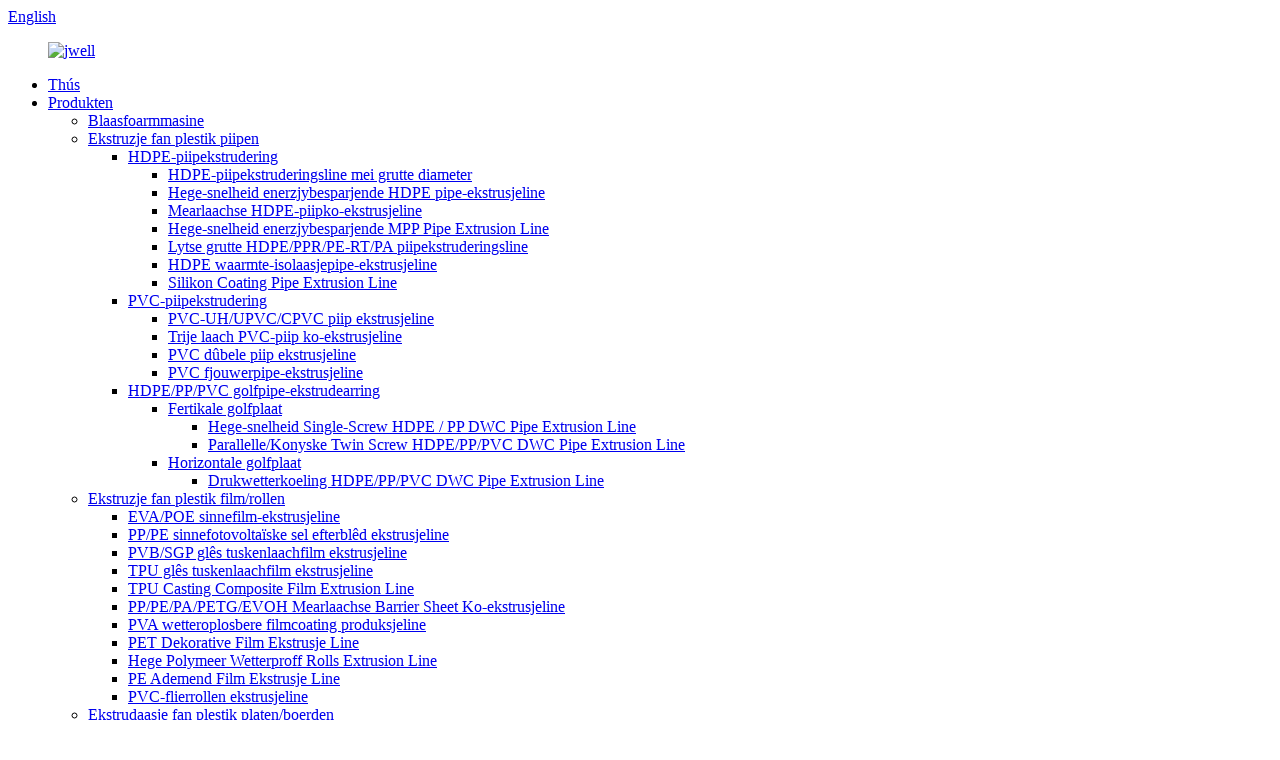

--- FILE ---
content_type: text/html
request_url: http://fy.jwextrusion.com/pressured-water-cooling-hdpepppvc-dwc-pipe-extrusion-line/
body_size: 10637
content:
<!DOCTYPE html> <html dir="ltr" lang="fy"> <head> <meta charset="UTF-8"/> <meta http-equiv="Content-Type" content="text/html; charset=UTF-8" /> <!-- Google tag (gtag.js) --> <script async src="https://www.googletagmanager.com/gtag/js?id=G-9G83VTYB78"></script> <script>
  window.dataLayer = window.dataLayer || [];
  function gtag(){dataLayer.push(arguments);}
  gtag('js', new Date());

  gtag('config', 'G-9G83VTYB78');
</script>  <!-- Google Tag Manager --> <script>(function(w,d,s,l,i){w[l]=w[l]||[];w[l].push({'gtm.start':
new Date().getTime(),event:'gtm.js'});var f=d.getElementsByTagName(s)[0],
j=d.createElement(s),dl=l!='dataLayer'?'&l='+l:'';j.async=true;j.src=
'https://www.googletagmanager.com/gtm.js?id='+i+dl;f.parentNode.insertBefore(j,f);
})(window,document,'script','dataLayer','GTM-NDHS6GF');</script> <!-- End Google Tag Manager -->  <title>Drukwetterkoeling HDPE/PP/PVC DWC Pipe Extrusion Line Fabrikanten - Sina Drukwetterkoeling HDPE/PP/PVC DWC Pipe Extrusion Line Fabriek & Leveransiers</title> <meta name="viewport" content="width=device-width,initial-scale=1,minimum-scale=1,maximum-scale=1,user-scalable=no"> <link rel="apple-touch-icon-precomposed" href=""> <meta name="format-detection" content="telephone=no"> <meta name="apple-mobile-web-app-capable" content="yes"> <meta name="apple-mobile-web-app-status-bar-style" content="black"> <link href="//cdn.globalso.com/jwextrusion/style/global/style.css" rel="stylesheet" onload="this.onload=null;this.rel='stylesheet'"> <link href="//cdn.globalso.com/jwextrusion/style/public/public.css" rel="stylesheet" onload="this.onload=null;this.rel='stylesheet'">  <link rel="shortcut icon" href="https://cdn.globalso.com/jwextrusion/ico.png" /> <link rel="canonical" href="https://www.jwextrusion.com/pressured-water-cooling-hdpepppvc-dwc-pipe-extrusion-line/" /> <meta name="description" content="Drukwetterkoeling HDPE / PP / PVC DWC Pipe Extrusion Line Fabrikanten, Fabriek, Leveransiers Ut Sina, Wy ferwolkomje nije en âlde klanten út alle lagen fan 'e befolking om kontakt mei ús op te nimmen foar takomstige saaklike relaasjes en wjersidich súkses te berikken!" /> <link href="//cdn.globalso.com/hide_search.css" rel="stylesheet"/><link href="//www.jwextrusion.com/style/fy.html.css" rel="stylesheet"/><link rel="alternate" hreflang="fy"  href="https://fy.jwextrusion.com/" /><link rel="canonical" href="https://fy.jwextrusion.com/pressured-water-cooling-hdpepppvc-dwc-pipe-extrusion-line/" /></head> <body> <!-- Google Tag Manager (noscript) --> <noscript><iframe src="https://www.googletagmanager.com/ns.html?id=GTM-NDHS6GF" height="0" width="0" style="display:none;visibility:hidden"></iframe></noscript> <!-- End Google Tag Manager (noscript) -->  <div class="container"> <header class="web_head">     <div class="head_top">       <div class="layout">         <div class="head_right">           <div class="change-language ensemble">   <div class="change-language-info">     <div class="change-language-title medium-title">        <div class="language-flag language-flag-en"><a href="https://www.jwextrusion.com/"><b class="country-flag"></b><span>English</span> </a></div>        <b class="language-icon"></b>      </div> 	<div class="change-language-cont sub-content">         <div class="empty"></div>     </div>   </div> </div> <!--theme258-->          <b id="btn-search" class="btn--search"></b>         </div>       </div>     </div>     <div class="head_layer">       <div class="layout">         <figure class="logo"><a href="/">                 <img src="https://cdn.globalso.com/jwextrusion/jwell.png" alt="jwell">                 </a></figure>         <nav class="nav_wrap">            <ul class="head_nav">         <li><a href="/">Thús</a></li> <li class="current-menu-ancestor"><a href="/products/">Produkten</a> <ul class="sub-menu"> 	<li><a href="/blow-molding-machine/">Blaasfoarmmasine</a></li> 	<li class="current-menu-ancestor"><a href="/plastic-pipe-extrusion/">Ekstruzje fan plestik piipen</a> 	<ul class="sub-menu"> 		<li><a href="/hdpe-pipe-extrusion/">HDPE-piipekstrudering</a> 		<ul class="sub-menu"> 			<li><a href="/large-diameter-hdpe-pipe-extrusion-line/">HDPE-piipekstruderingsline mei grutte diameter</a></li> 			<li><a href="/high-speed-energy-saving-hdpe-pipe-extrusion-line/">Hege-snelheid enerzjybesparjende HDPE pipe-ekstrusjeline</a></li> 			<li><a href="/multi-layer-hdpe-pipe-co-extrusion-line/">Mearlaachse HDPE-piipko-ekstrusjeline</a></li> 			<li><a href="/high-speed-energy-saving-mpp-pipe-extrusion-line/">Hege-snelheid enerzjybesparjende MPP Pipe Extrusion Line</a></li> 			<li><a href="/small-sized-hdpepprpe-rtpa-pipe-extrusion-line/">Lytse grutte HDPE/PPR/PE-RT/PA piipekstruderingsline</a></li> 			<li><a href="/hdpe-heat-insulation-pipe-extrusion-line/">HDPE waarmte-isolaasjepipe-ekstrusjeline</a></li> 			<li><a href="/silicon-coating-pipe-extrusion-line/">Silikon Coating Pipe Extrusion Line</a></li> 		</ul> </li> 		<li><a href="/pvc-pipe-extrusion/">PVC-piipekstrudering</a> 		<ul class="sub-menu"> 			<li><a href="/pvc-uhupvccpvc-pipe-extrusion-line/">PVC-UH/UPVC/CPVC piip ekstrusjeline</a></li> 			<li><a href="/three-layer-pvc-pipe-co-extrusion-line/">Trije laach PVC-piip ko-ekstrusjeline</a></li> 			<li><a href="/pvc-dual-pipe-extrusion-line/">PVC dûbele piip ekstrusjeline</a></li> 			<li><a href="/pvc-four-pipe-extrusion-line/">PVC fjouwerpipe-ekstrusjeline</a></li> 		</ul> </li> 		<li class="current-menu-ancestor"><a href="/hdpepppvc-corrugated-pipe-extrusion/">HDPE/PP/PVC golfpipe-ekstrudearring</a> 		<ul class="sub-menu"> 			<li><a href="/vertical-corrugator/">Fertikale golfplaat</a> 			<ul class="sub-menu"> 				<li><a href="/high-speed-single-screw-hdpepp-dwc-pipe-extrusion-line/">Hege-snelheid Single-Screw HDPE / PP DWC Pipe Extrusion Line</a></li> 				<li><a href="/parallelconical-twin-screw-hdpepppvc-dwc-pipe-extrusion-line/">Parallelle/Konyske Twin Screw HDPE/PP/PVC DWC Pipe Extrusion Line</a></li> 			</ul> </li> 			<li class="current-menu-ancestor current-menu-parent"><a href="/horizontal-corrugator/">Horizontale golfplaat</a> 			<ul class="sub-menu"> 				<li class="nav-current"><a href="/pressured-water-cooling-hdpepppvc-dwc-pipe-extrusion-line/">Drukwetterkoeling HDPE/PP/PVC DWC Pipe Extrusion Line</a></li> 			</ul> </li> 		</ul> </li> 	</ul> </li> 	<li><a href="/plastic-filmrolls-extrusion/">Ekstruzje fan plestik film/rollen</a> 	<ul class="sub-menu"> 		<li><a href="/evapoe-solar-film-extrusion-line/">EVA/POE sinnefilm-ekstrusjeline</a></li> 		<li><a href="/pppe-solar-photovoltaic-cell-backsheet-extrusion-line/">PP/PE sinnefotovoltaïske sel efterblêd ekstrusjeline</a></li> 		<li><a href="/pvbsgp-glass-interlayer-film-extrusion-line/">PVB/SGP glês tuskenlaachfilm ekstrusjeline</a></li> 		<li><a href="/tpu-glass-interlayer-film-extrusion-line/">TPU glês tuskenlaachfilm ekstrusjeline</a></li> 		<li><a href="/tpu-casting-composite-film-extrusion-line/">TPU Casting Composite Film Extrusion Line</a></li> 		<li><a href="/pppepapetgevoh-multilayer-barrier-sheet-co-extrusion-line/">PP/PE/PA/PETG/EVOH Mearlaachse Barrier Sheet Ko-ekstrusjeline</a></li> 		<li><a href="/pva-water-soluble-film-coating-production-line/">PVA wetteroplosbere filmcoating produksjeline</a></li> 		<li><a href="/pet-decorative-film-extrusion-line/">PET Dekorative Film Ekstrusje Line</a></li> 		<li><a href="/high-polymer-waterproff-rolls-extrusion-line/">Hege Polymeer Wetterproff Rolls Extrusion Line</a></li> 		<li><a href="/pe-breathable-film-extrusion-line/">PE Ademend Film Ekstrusje Line</a></li> 		<li><a href="/pvc-flooring-rolls-extrusion-line/">PVC-flierrollen ekstrusjeline</a></li> 	</ul> </li> 	<li><a href="/plastic-sheetboard-extrusion/">Ekstrudaasje fan plestik platen/boerden</a> 	<ul class="sub-menu"> 		<li><a href="/pcpmma-optical-sheet-extrusion-line/">PC/PMMA Optyske Sheet Extrusion Line</a></li> 		<li><a href="/lftcfpfrpcfrt-continuous-fiber-reinforced-composite-production-line/">LFT/CFP/FRP/CFRT trochgeande glêstriedfersterke kompositproduksjeline</a></li> 		<li><a href="/petpla-sheet-extrusion-line/">PET/PLA-blêdekstrusjeline</a></li> 		<li><a href="/ppps-sheet-extrusion-line/">PP/PS Sheet Extrusion Line</a></li> 		<li><a href="/pcpmmagppsabs-sheet-extrusion-line/">PC/PMMA/GPPS/ABS blêdekstrusjeline</a></li> 		<li><a href="/pppeabspvc-thick-board-extrusion-line/">PP/PE/ABS/PVC Dikke Board Ekstrusjeline</a></li> 		<li><a href="/pp-honeycomb-board-extrusion-line/">PP Honeycomb Board Extrusion Line</a></li> 		<li><a href="/pppe-hollow-cross-section-sheet-extrusion-line/">PP/PE Holle Dwerssnit Sheet Ekstrusjeline</a></li> 		<li><a href="/pc-hollow-cross-section-sheet-extrusion-line/">PC Holle Dwerssnit Sheet Ekstrusjeline</a></li> 		<li><a href="/alumium-plastic-composite-panel-extrusion-line/">Aluminium Plastic Composite Panel Extrusion Line</a></li> 		<li><a href="/hdpe-waterdrainage-sheet-extrusion-line/">HDPE wetterôfwetteringsblêd ekstrusjeline</a></li> 		<li><a href="/hdpepp-t-grip-sheet-extrusion-line/">HDPE/PP T-Grip Sheet Ekstrusjeline</a></li> 		<li><a href="/pvc-sheet-extrusion-line/">PVC-blêdekstrusjeline</a></li> 		<li><a href="/pvc-foaming-board-extrusion-line/">PVC-skuimjende board-ekstrusjeline</a></li> 		<li><a href="/pvc-roofing-extrusion-line/">PVC Dakbedekking Ekstrusje Line</a></li> 	</ul> </li> 	<li><a href="/plastic-profile-extrusion/">Plastyk profyl ekstruzje</a> 	<ul class="sub-menu"> 		<li><a href="/ppcaco3-outdoor-furniture-extrusion-line/">PP+CaCo3 Ekstrusjeline foar bûtenmeubels</a></li> 		<li><a href="/spc-floor-extrusion-line/">SPC flier ekstrusjeline</a></li> 		<li><a href="/pvc-high-speed-profile-extrusion-line/">PVC hege snelheid profyl ekstrusjeline</a></li> 		<li><a href="/wpc-door-frame-extrusion-line/">WPC doarframe-ekstrusjeline</a></li> 		<li><a href="/wpc-wall-panel-extrusion-line/">WPC muorrepaniel ekstrusjeline</a></li> 		<li><a href="/pvc-trunking-extrusion-line/">PVC Trunking Ekstrusjeline</a></li> 		<li><a href="/wpc-decking-extrusion-line/">WPC Decking Extrusion Line</a></li> 		<li><a href="/pe-marine-pedal-extrusion-line/">PE Marine Pedal Extrusion Line</a></li> 		<li><a href="/ps-foaming-frame-extrusion-line/">PS Foaming Frame Extrusion Line</a></li> 		<li><a href="/pvc-edge-banding-extrusion-line/">PVC Edge Banding Extrusion Line</a></li> 		<li><a href="/pvcpppepcabs-small-profile-extrusion-line/">PVC/PP/PE/PC/ABS Lytse Profyl Ekstrusjeline</a></li> 		<li><a href="/pvctpetpe-sealing-extrusion-line/">PVC/TPE/TPE-ôfdichtings-ekstrusjeline</a></li> 	</ul> </li> 	<li><a href="/pulp-molding-intelligent-equipment-matrix/">Pulp Molding Intelligent Equipment Matrix</a></li> 	<li><a href="/blow-fill-seal/">Blaas-folje-segel</a></li> </ul> </li> <li><a href="/about-us/">Oer ús</a> <ul class="sub-menu"> 	<li><a href="/factory-tour/">Fabryksrûnlieding</a></li> 	<li><a href="/exhibition/">Útstalling</a></li> 	<li><a href="/certification/">Sertifikaasje</a></li> </ul> </li> <li><a href="/news/">Nijs</a></li> <li><a href="/faqs/">FAQ's</a></li> <li><a href="/contact-us/">Kontakt mei ús opnimme</a></li>       </ul>         </nav>       </div>     </div>   </header><div class="path_bar">     <div class="layout">       <ul>        <li> <a itemprop="breadcrumb" href="/">Thús</a></li><li> <a itemprop="breadcrumb" href="/products/" title="Products">Produkten</a> </li><li> <a itemprop="breadcrumb" href="/plastic-pipe-extrusion/" title="Plastic Pipe Extrusion">Ekstruzje fan plestik piipen</a> </li><li> <a itemprop="breadcrumb" href="/hdpepppvc-corrugated-pipe-extrusion/" title="HDPE/PP/PVC Corrugated Pipe Extrusion">HDPE/PP/PVC golfpipe-ekstrudearring</a> </li><li> <a itemprop="breadcrumb" href="/horizontal-corrugator/" title="Horizontal Corrugator">Horizontale golfplaat</a> </li><li> <a href="#">Drukwetterkoeling HDPE/PP/PVC DWC Pipe Extrusion Line</a></li>       </ul>     </div>   </div> <section class="web_main page_main">   <div class="layout">     <aside class="aside">   <section class="aside-wrap">     <section class="side-widget">     <div class="side-tit-bar">       <h4 class="side-tit">Kategoryen</h4>     </div>     <ul class="side-cate">       <li><a href="/blow-molding-machine/">Blaasfoarmmasine</a></li> <li><a href="/plastic-pipe-extrusion/">Ekstruzje fan plestik piipen</a> <ul class="sub-menu"> 	<li><a href="/hdpe-pipe-extrusion/">HDPE-piipekstrudering</a></li> 	<li><a href="/pvc-pipe-extrusion/">PVC-piipekstrudering</a></li> 	<li><a href="/hdpepppvc-corrugated-pipe-extrusion/">HDPE/PP/PVC golfpipe-ekstrudearring</a></li> </ul> </li> <li><a href="/plastic-filmrolls-extrusion/">Ekstruzje fan plestik film/rollen</a> <ul class="sub-menu"> 	<li><a href="/evapoe-solar-film-extrusion-line/">EVA/POE sinnefilm-ekstrusjeline</a></li> 	<li><a href="/pppe-solar-photovoltaic-cell-backsheet-extrusion-line/">PP/PE sinnefotovoltaïske sel efterblêd ekstrusjeline</a></li> 	<li><a href="/pvbsgp-glass-interlayer-film-extrusion-line/">PVB/SGP glês tuskenlaachfilm ekstrusjeline</a></li> 	<li><a href="/tpu-glass-interlayer-film-extrusion-line/">TPU glês tuskenlaachfilm ekstrusjeline</a></li> 	<li><a href="/tpu-casting-composite-film-extrusion-line/">TPU Casting Composite Film Extrusion Line</a></li> 	<li><a href="/pppepapetgevoh-multilayer-barrier-sheet-co-extrusion-line/">PP/PE/PA/PETG/EVOH Mearlaachse Barrier Sheet Ko-ekstrusjeline</a></li> 	<li><a href="/pva-water-soluble-film-coating-production-line/">PVA wetteroplosbere filmcoating produksjeline</a></li> 	<li><a href="/pet-decorative-film-extrusion-line/">PET Dekorative Film Ekstrusje Line</a></li> 	<li><a href="/high-polymer-waterproff-rolls-extrusion-line/">Hege Polymeer Wetterproff Rolls Extrusion Line</a></li> 	<li><a href="/pe-breathable-film-extrusion-line/">PE Ademend Film Ekstrusje Line</a></li> 	<li><a href="/pvc-flooring-rolls-extrusion-line/">PVC-flierrollen ekstrusjeline</a></li> </ul> </li> <li><a href="/plastic-sheetboard-extrusion/">Ekstrudaasje fan plestik platen/boerden</a> <ul class="sub-menu"> 	<li><a href="/pcpmma-optical-sheet-extrusion-line/">PC/PMMA Optyske Sheet Extrusion Line</a></li> 	<li><a href="/lftcfpfrpcfrt-continuous-fiber-reinforced-composite-production-line/">LFT/CFP/FRP/CFRT trochgeande glêstriedfersterke kompositproduksjeline</a></li> 	<li><a href="/petpla-sheet-extrusion-line/">PET/PLA-blêdekstrusjeline</a></li> 	<li><a href="/ppps-sheet-extrusion-line/">PP/PS Sheet Extrusion Line</a></li> 	<li><a href="/pcpmmagppsabs-sheet-extrusion-line/">PC/PMMA/GPPS/ABS blêdekstrusjeline</a></li> 	<li><a href="/pppeabspvc-thick-board-extrusion-line/">PP/PE/ABS/PVC Dikke Board Ekstrusjeline</a></li> 	<li><a href="/pp-honeycomb-board-extrusion-line/">PP Honeycomb Board Extrusion Line</a></li> 	<li><a href="/pppe-hollow-cross-section-sheet-extrusion-line/">PP/PE Holle Dwerssnit Sheet Ekstrusjeline</a></li> 	<li><a href="/pc-hollow-cross-section-sheet-extrusion-line/">PC Holle Dwerssnit Sheet Ekstrusjeline</a></li> 	<li><a href="/alumium-plastic-composite-panel-extrusion-line/">Aluminium Plastic Composite Panel Extrusion Line</a></li> 	<li><a href="/hdpe-waterdrainage-sheet-extrusion-line/">HDPE wetterôfwetteringsblêd ekstrusjeline</a></li> 	<li><a href="/hdpepp-t-grip-sheet-extrusion-line/">HDPE/PP T-Grip Sheet Ekstrusjeline</a></li> 	<li><a href="/pvc-sheet-extrusion-line/">PVC-blêdekstrusjeline</a></li> 	<li><a href="/pvc-foaming-board-extrusion-line/">PVC-skuimjende board-ekstrusjeline</a></li> 	<li><a href="/pvc-roofing-extrusion-line/">PVC Dakbedekking Ekstrusje Line</a></li> </ul> </li> <li><a href="/plastic-profile-extrusion/">Plastyk profyl ekstruzje</a> <ul class="sub-menu"> 	<li><a href="/ppcaco3-outdoor-furniture-extrusion-line/">PP+CaCo3 Ekstrusjeline foar bûtenmeubels</a></li> 	<li><a href="/spc-floor-extrusion-line/">SPC flier ekstrusjeline</a></li> 	<li><a href="/pvc-high-speed-profile-extrusion-line/">PVC hege snelheid profyl ekstrusjeline</a></li> 	<li><a href="/wpc-door-frame-extrusion-line/">WPC doarframe-ekstrusjeline</a></li> 	<li><a href="/wpc-wall-panel-extrusion-line/">WPC muorrepaniel ekstrusjeline</a></li> 	<li><a href="/pvc-trunking-extrusion-line/">PVC Trunking Ekstrusjeline</a></li> 	<li><a href="/wpc-decking-extrusion-line/">WPC Decking Extrusion Line</a></li> 	<li><a href="/pe-marine-pedal-extrusion-line/">PE Marine Pedal Extrusion Line</a></li> 	<li><a href="/ps-foaming-frame-extrusion-line/">PS Foaming Frame Extrusion Line</a></li> 	<li><a href="/pvc-edge-banding-extrusion-line/">PVC Edge Banding Extrusion Line</a></li> 	<li><a href="/pvcpppepcabs-small-profile-extrusion-line/">PVC/PP/PE/PC/ABS Lytse Profyl Ekstrusjeline</a></li> 	<li><a href="/pvctpetpe-sealing-extrusion-line/">PVC/TPE/TPE-ôfdichtings-ekstrusjeline</a></li> </ul> </li> <li><a href="/pulp-molding-intelligent-equipment-matrix/">Pulp Molding Intelligent Equipment Matrix</a></li> <li><a href="/blow-fill-seal/">Blaas-folje-segel</a></li>     </ul>   </section>   <div class="side-widget">     <div class="side-tit-bar">       <h2 class="side-tit">Featured produkten</h2>     </div>     <div class="side-product-items">       <div class="items_content">         <ul >                     <li class="side_product_item">             <figure> <a  class="item-img" href="/parallelconical-twin-screw-hdpepppvc-dwc-pipe-extrusion-line-product/"><img src="https://cdn.globalso.com/jwextrusion/Conical-Twin-Screw-HDPE1-300x300.jpg" alt="Parallelle/Konyske Twin Screw HDPE/PP/PVC DWC Pipe Extrusion Line"></a>               <figcaption>                 <div class="item_text"><a href="/parallelconical-twin-screw-hdpepppvc-dwc-pipe-extrusion-line-product/">Parallelle/Konyske Twin Skroef HDPE/PP/PVC DWC Pipe Ext...</a></div>               </figcaption>             </figure>             <a href="/parallelconical-twin-screw-hdpepppvc-dwc-pipe-extrusion-line-product/" class="add-friend"></a> </li>                     <li class="side_product_item">             <figure> <a  class="item-img" href="/hdpe-heat-insulation-pipe-extrusion-line-product/"><img src="https://cdn.globalso.com/jwextrusion/HDPE-Heat-Insulation-Pipe-Extrusion-Line1-300x300.jpg" alt="HDPE waarmte-isolaasjepipe-ekstrusjeline"></a>               <figcaption>                 <div class="item_text"><a href="/hdpe-heat-insulation-pipe-extrusion-line-product/">HDPE waarmte-isolaasjepipe-ekstrusjeline</a></div>               </figcaption>             </figure>             <a href="/hdpe-heat-insulation-pipe-extrusion-line-product/" class="add-friend"></a> </li>                     <li class="side_product_item">             <figure> <a  class="item-img" href="/multi-layer-hdpe-pipe-co-extrusion-line-product/"><img src="https://cdn.globalso.com/jwextrusion/Multi-layer-HDPE-Pipe-Co-extrusion-Line-300x300.jpg" alt="Mearlaachse HDPE-piipko-ekstrusjeline"></a>               <figcaption>                 <div class="item_text"><a href="/multi-layer-hdpe-pipe-co-extrusion-line-product/">Mearlaachse HDPE-piipko-ekstrusjeline</a></div>               </figcaption>             </figure>             <a href="/multi-layer-hdpe-pipe-co-extrusion-line-product/" class="add-friend"></a> </li>                     <li class="side_product_item">             <figure> <a  class="item-img" href="/large-diameter-hdpe-pipe-extrusion-line-product/"><img src="https://cdn.globalso.com/jwextrusion/Large-Diameter-HDPE-Pipe-Extrusion-Line-300x300.jpg" alt="HDPE-piipekstruderingsline mei grutte diameter"></a>               <figcaption>                 <div class="item_text"><a href="/large-diameter-hdpe-pipe-extrusion-line-product/">HDPE-piipekstruderingsline mei grutte diameter</a></div>               </figcaption>             </figure>             <a href="/large-diameter-hdpe-pipe-extrusion-line-product/" class="add-friend"></a> </li>                     <li class="side_product_item">             <figure> <a  class="item-img" href="/alumium-plastic-composite-panel-extrusion-line-product/"><img src="https://cdn.globalso.com/jwextrusion/Alumium-Plastic-Composite-Panel-Extrusion-Line-300x300.jpg" alt="Aluminium Plastic Composite Panel Extrusion Line"></a>               <figcaption>                 <div class="item_text"><a href="/alumium-plastic-composite-panel-extrusion-line-product/">Aluminium Plastic Composite Panel Extrusion Line</a></div>               </figcaption>             </figure>             <a href="/alumium-plastic-composite-panel-extrusion-line-product/" class="add-friend"></a> </li>                     <li class="side_product_item">             <figure> <a  class="item-img" href="/petpla-sheet-extrusion-line-product/"><img src="https://cdn.globalso.com/jwextrusion/PET-PLA-Sheet-Extrusion-Line-300x300.jpg" alt="PET/PLA-blêdekstrusjeline"></a>               <figcaption>                 <div class="item_text"><a href="/petpla-sheet-extrusion-line-product/">PET/PLA-blêdekstrusjeline</a></div>               </figcaption>             </figure>             <a href="/petpla-sheet-extrusion-line-product/" class="add-friend"></a> </li>                     <li class="side_product_item">             <figure> <a  class="item-img" href="/pva-water-soluble-film-coating-production-line-product/"><img src="https://cdn.globalso.com/jwextrusion/PVA-Water-Soluble-Film-Coating-Production-Line-300x300.jpg" alt="PVA wetteroplosbere filmcoating produksjeline"></a>               <figcaption>                 <div class="item_text"><a href="/pva-water-soluble-film-coating-production-line-product/">PVA wetteroplosbere filmcoating produksjeline</a></div>               </figcaption>             </figure>             <a href="/pva-water-soluble-film-coating-production-line-product/" class="add-friend"></a> </li>                     <li class="side_product_item">             <figure> <a  class="item-img" href="/pppepapetgevoh-multilayer-barrier-sheet-co-extrusion-line-product/"><img src="https://cdn.globalso.com/jwextrusion/EVOH-Multilayer-Barrier-Sheet-Co-extrusion-Line-300x300.jpg" alt="PP/PE/PA/PETG/EVOH Mearlaachse Barrier Sheet Ko-ekstrusjeline"></a>               <figcaption>                 <div class="item_text"><a href="/pppepapetgevoh-multilayer-barrier-sheet-co-extrusion-line-product/">PP/PE/PA/PETG/EVOH Multilayer Barrier Sheet Co-extru...</a></div>               </figcaption>             </figure>             <a href="/pppepapetgevoh-multilayer-barrier-sheet-co-extrusion-line-product/" class="add-friend"></a> </li>                     <li class="side_product_item">             <figure> <a  class="item-img" href="/pvbsgp-glass-interlayer-film-extrusion-line-product/"><img src="https://cdn.globalso.com/jwextrusion/PVB-SGP-Glass-Interlayer-Film-Extrusion-Line-300x300.jpg" alt="PVB/SGP glês tuskenlaachfilm ekstrusjeline"></a>               <figcaption>                 <div class="item_text"><a href="/pvbsgp-glass-interlayer-film-extrusion-line-product/">PVB/SGP glês tuskenlaachfilm ekstrusjeline</a></div>               </figcaption>             </figure>             <a href="/pvbsgp-glass-interlayer-film-extrusion-line-product/" class="add-friend"></a> </li>                     <li class="side_product_item">             <figure> <a  class="item-img" href="/evapoe-solar-film-extrusion-line-product/"><img src="https://cdn.globalso.com/jwextrusion/EVA-POE-Solar-Film-Extrusion-Line-300x300.jpg" alt="EVA/POE sinnefilm-ekstrusjeline"></a>               <figcaption>                 <div class="item_text"><a href="/evapoe-solar-film-extrusion-line-product/">EVA/POE sinnefilm-ekstrusjeline</a></div>               </figcaption>             </figure>             <a href="/evapoe-solar-film-extrusion-line-product/" class="add-friend"></a> </li>                   </ul>       </div>     </div>   </div>     </section> </aside>    <section class="main">       <div class="product-list">         <h1 class="page_title">Drukwetterkoeling HDPE/PP/PVC DWC Pipe Extrusion Line</h1>          	                  <ul class="product_list_items">    <li class="product_list_item">             <figure>               <span class="item_img"><img src="https://cdn.globalso.com/jwextrusion/Pressured-Water-Cooling-HDPE1.jpg" alt="Drukwetterkoeling HDPE/PP/PVC DWC Pipe Extrusion Line"><a href="/pressured-water-cooling-hdpepppvc-dwc-pipe-extrusion-line-product/" title="Pressured Water Cooling HDPE/PP/PVC DWC Pipe Extrusion Line"></a> </span>               <figcaption> 			  <div class="item_information">                      <h3 class="item_title"><a href="/pressured-water-cooling-hdpepppvc-dwc-pipe-extrusion-line-product/" title="Pressured Water Cooling HDPE/PP/PVC DWC Pipe Extrusion Line">Drukwetterkoeling HDPE/PP/PVC DWC Pipe Extrusion Line</a></h3>                 <div class="item_info"><p><span style="font-size: medium;">HDPE golfpipen wurde brûkt yn rioelprojekten by it ferfier fan yndustrieel ôffal, by it ôfwetterjen fan reinwetter en by it ferfier fan ôfwetteringswetter.</span></p> </div>                 </div>                 <div class="product_btns">                   <a href="javascript:" class="priduct_btn_inquiry add_email12">enkête</a><a href="/pressured-water-cooling-hdpepppvc-dwc-pipe-extrusion-line-product/" class="priduct_btn_detail">detail</a>                 </div>               </figcaption>             </figure>           </li>          </ul>         <div class="page_bar">         <div class="pages"></div>       </div>       </div>            </section>   </div> </section> <footer class="web_footer">     <section class="foot_service" >       <div class="layout">         <div class="foot_items">           <nav class="foot_item foot_item_follow wow fadeInUpA" data-wow-delay=".1s">            <ul class="foot_sns">                          <li><a target="_blank" href="https://www.facebook.com/valentine.wang.56"><img src="https://cdn.globalso.com/jwextrusion/sns01.png" alt="sns01"></a></li>                         <li><a target="_blank" href="https://www.linkedin.com/in/valentine-wang-44064a66/"><img src="https://cdn.globalso.com/jwextrusion/linnk.png" alt="link"></a></li>                         <li><a target="_blank" href="https://www.youtube.com/channel/UC8SJA1B0VDsv_WqbjVltRRA"><img src="https://cdn.globalso.com/jwextrusion/sns04.png" alt="sns04"></a></li>                        </ul>            <h4>Us ûndernimmingsgeast is "Attentive, Enduring, Quick and Orderly", en bliuwt nije ekstrusjefjilden ferkennen.</h4>           </nav>           <nav class="foot_item foot_item_inquiry wow fadeInUpA" data-wow-delay=".2s">            <figure class="foot_logo"><a href="/">                 <img src="https://cdn.globalso.com/jwextrusion/jwell.png" alt="jwell">                 </a></figure>             <div class="company_subscribe">               <div class="learn_more"><a href="javascript:" class="sys_btn button sys_btn_wave"><i class="btn_wave_circle desplode-circleS"></i>FRAACH NO</a></div>             </div>           </nav>           <nav class="foot_item foot_item_contact wow fadeInUpA" data-wow-delay=".3s">             <div class="foot_item_hd">              <h3 class="title">Kontakt mei ús opnimme</h3>             </div>             <div class="foot_item_bd">              <address class="foot_contact_list">              <!--                   icons:                    ============================                    contact_ico_local                    contact_ico_phone                    contact_ico_email                    contact_ico_fax                    contact_ico_skype                    contact_ico_time  -->                <ul>                  <li class="contact_item">                    <i class="contact_ico contact_ico_phone"></i>                    <div class="contact_txt">                      <a class="tel_link" href="tel::0086-13732611288"><span class="item_label">Telefoan:</span><span class="item_val">0086-13732611288</span></a>                   </div>                  </li>                  <li class="contact_item">                    <i class="contact_ico contact_ico_email"></i>                    <div class="contact_txt">                       <a href="mailto:inftt@jwell.cn" class="add_email121"><span class="item_label">E-post:</span><span class="item_val">inftt@jwell.cn</span></a>                                               <a href="mailto:1293436797@qq.com" class=""><span class="item_val">1293436797@qq.com</span></a>                    </div>                  </li>                  <li class="contact_item">                    <i class="contact_ico contact_ico_local"></i>                    <div class="contact_txt">                       <span class="item_label">Adres:</span><span class="item_val">No.18, Dong'an wei, Chengxiang yndustryterrein, Taicang, Suzhou stêd, Jiangsu Provinsje, Sina</span>                   </div>                  </li>                </ul>              </address>             </div>           </nav>         </div>       </div>       <div class="coyright">© Auteursrjocht - 2010-2022: Alle rjochten foarbehâlden.<!--<script type="text/javascript" src="//www.globalso.site/livechat.js"></script>-->        <a href="/featured/">Hot Produkten</a> - <a href="/sitemap.xml">Sitemap</a> - <a href="/">AMP Mobyl</a> <br><a href='/plastic-profile-extrusion-process/' title='Plastic Profile Extrusion Process'>Ekstrusjeproses fan plestik profyl</a>,  <a href='/extruder-for-plastic/' title='Extruder For Plastic'>Ekstruder foar plestik</a>,  <a href='/plastics-extrusion-machinery-llc/' title='Plastics Extrusion Machinery Llc'>Plastyk Ekstrusjemasjinerie Llc</a>,  <a href='/plastic-extruder-screw/' title='Plastic Extruder Screw'>Plestik ekstruder skroef</a>,  <a href='/plastic-screw-extruder/' title='Plastic Screw Extruder'>Plestik skroefekstruder</a>,  <a href='/extruder-machine-for-plastic/' title='Extruder Machine For Plastic'>Ekstrudermasine foar plestik</a>,         </div>     </section>   </footer> <div id="whatsapp">         <a href="https://api.whatsapp.com/send?phone=8613732611288" target="_blank" title="Whatsapp">         <div id="whatsappMain"></div>         </a> </div> <aside class="scrollsidebar" id="scrollsidebar">   <div class="side_content">     <div class="side_list">       <header class="hd"><img src="//cdn.globalso.com/title_pic.png" alt="Online ynterview"/></header>       <div class="cont">         <li><a class="email" href="javascript:" onclick="showMsgPop();">E-post ferstjoere</a></li>                                       </div>                   <div class="side_title"><a  class="close_btn"><span>x</span></a></div>     </div>   </div>   <div class="show_btn"></div> </aside> <div class="inquiry-pop-bd">   <div class="inquiry-pop"> <i class="ico-close-pop" onclick="hideMsgPop();"></i>      <script type="text/javascript" src="//www.globalso.site/form.js"></script>    </div> </div> </div> <div class="web-search"> <b id="btn-search-close" class="btn--search-close"></b>   <div style=" width:100%">     <div class="head-search">       <form  action="/search.php" method="get">           <input class="search-ipt" type="text" placeholder="Start Typing..."  name="s" id="s" />           <input type="hidden" name="cat" value="490"/>           <input class="search-btn" type="submit"  id="searchsubmit" value=""/>         <span class="search-attr">Druk op Enter om te sykjen of ESC om te sluten</span>         </form>     </div>   </div> </div>  <script type="text/javascript" src="//cdn.globalso.com/jwextrusion/style/global/js/jquery.min.js"></script>  <script type="text/javascript" src="//cdn.globalso.com/jwextrusion/style/global/js/common.js"></script> <script type="text/javascript" src="//cdn.globalso.com/jwextrusion/style/public/public.js"></script>  <!--[if lt IE 9]> <script src="//cdn.globalso.com/jwextrusion/style/global/js/html5.js"></script> <![endif]--> <script type="text/javascript">

if(typeof jQuery == 'undefined' || typeof jQuery.fn.on == 'undefined') {
	document.write('<script src="https://www.jwextrusion.com/wp-content/plugins/bb-plugin/js/jquery.js"><\/script>');
	document.write('<script src="https://www.jwextrusion.com/wp-content/plugins/bb-plugin/js/jquery.migrate.min.js"><\/script>');
}

</script><ul class="prisna-wp-translate-seo" id="prisna-translator-seo"><li class="language-flag language-flag-en"><a href="https://www.jwextrusion.com/pressured-water-cooling-hdpepppvc-dwc-pipe-extrusion-line/" title="English" target="_blank"><b class="country-flag"></b><span>English</span></a></li><li class="language-flag language-flag-fr"><a href="http://fr.jwextrusion.com/pressured-water-cooling-hdpepppvc-dwc-pipe-extrusion-line/" title="French" target="_blank"><b class="country-flag"></b><span>French</span></a></li><li class="language-flag language-flag-de"><a href="http://de.jwextrusion.com/pressured-water-cooling-hdpepppvc-dwc-pipe-extrusion-line/" title="German" target="_blank"><b class="country-flag"></b><span>German</span></a></li><li class="language-flag language-flag-pt"><a href="http://pt.jwextrusion.com/pressured-water-cooling-hdpepppvc-dwc-pipe-extrusion-line/" title="Portuguese" target="_blank"><b class="country-flag"></b><span>Portuguese</span></a></li><li class="language-flag language-flag-es"><a href="http://es.jwextrusion.com/pressured-water-cooling-hdpepppvc-dwc-pipe-extrusion-line/" title="Spanish" target="_blank"><b class="country-flag"></b><span>Spanish</span></a></li><li class="language-flag language-flag-ru"><a href="http://ru.jwextrusion.com/pressured-water-cooling-hdpepppvc-dwc-pipe-extrusion-line/" title="Russian" target="_blank"><b class="country-flag"></b><span>Russian</span></a></li><li class="language-flag language-flag-ja"><a href="http://ja.jwextrusion.com/pressured-water-cooling-hdpepppvc-dwc-pipe-extrusion-line/" title="Japanese" target="_blank"><b class="country-flag"></b><span>Japanese</span></a></li><li class="language-flag language-flag-ko"><a href="http://ko.jwextrusion.com/pressured-water-cooling-hdpepppvc-dwc-pipe-extrusion-line/" title="Korean" target="_blank"><b class="country-flag"></b><span>Korean</span></a></li><li class="language-flag language-flag-ar"><a href="http://ar.jwextrusion.com/pressured-water-cooling-hdpepppvc-dwc-pipe-extrusion-line/" title="Arabic" target="_blank"><b class="country-flag"></b><span>Arabic</span></a></li><li class="language-flag language-flag-ga"><a href="http://ga.jwextrusion.com/pressured-water-cooling-hdpepppvc-dwc-pipe-extrusion-line/" title="Irish" target="_blank"><b class="country-flag"></b><span>Irish</span></a></li><li class="language-flag language-flag-el"><a href="http://el.jwextrusion.com/pressured-water-cooling-hdpepppvc-dwc-pipe-extrusion-line/" title="Greek" target="_blank"><b class="country-flag"></b><span>Greek</span></a></li><li class="language-flag language-flag-tr"><a href="http://tr.jwextrusion.com/pressured-water-cooling-hdpepppvc-dwc-pipe-extrusion-line/" title="Turkish" target="_blank"><b class="country-flag"></b><span>Turkish</span></a></li><li class="language-flag language-flag-it"><a href="http://it.jwextrusion.com/pressured-water-cooling-hdpepppvc-dwc-pipe-extrusion-line/" title="Italian" target="_blank"><b class="country-flag"></b><span>Italian</span></a></li><li class="language-flag language-flag-da"><a href="http://da.jwextrusion.com/pressured-water-cooling-hdpepppvc-dwc-pipe-extrusion-line/" title="Danish" target="_blank"><b class="country-flag"></b><span>Danish</span></a></li><li class="language-flag language-flag-ro"><a href="http://ro.jwextrusion.com/pressured-water-cooling-hdpepppvc-dwc-pipe-extrusion-line/" title="Romanian" target="_blank"><b class="country-flag"></b><span>Romanian</span></a></li><li class="language-flag language-flag-id"><a href="http://id.jwextrusion.com/pressured-water-cooling-hdpepppvc-dwc-pipe-extrusion-line/" title="Indonesian" target="_blank"><b class="country-flag"></b><span>Indonesian</span></a></li><li class="language-flag language-flag-cs"><a href="http://cs.jwextrusion.com/pressured-water-cooling-hdpepppvc-dwc-pipe-extrusion-line/" title="Czech" target="_blank"><b class="country-flag"></b><span>Czech</span></a></li><li class="language-flag language-flag-af"><a href="http://af.jwextrusion.com/pressured-water-cooling-hdpepppvc-dwc-pipe-extrusion-line/" title="Afrikaans" target="_blank"><b class="country-flag"></b><span>Afrikaans</span></a></li><li class="language-flag language-flag-sv"><a href="http://sv.jwextrusion.com/pressured-water-cooling-hdpepppvc-dwc-pipe-extrusion-line/" title="Swedish" target="_blank"><b class="country-flag"></b><span>Swedish</span></a></li><li class="language-flag language-flag-pl"><a href="http://pl.jwextrusion.com/pressured-water-cooling-hdpepppvc-dwc-pipe-extrusion-line/" title="Polish" target="_blank"><b class="country-flag"></b><span>Polish</span></a></li><li class="language-flag language-flag-eu"><a href="http://eu.jwextrusion.com/pressured-water-cooling-hdpepppvc-dwc-pipe-extrusion-line/" title="Basque" target="_blank"><b class="country-flag"></b><span>Basque</span></a></li><li class="language-flag language-flag-ca"><a href="http://ca.jwextrusion.com/pressured-water-cooling-hdpepppvc-dwc-pipe-extrusion-line/" title="Catalan" target="_blank"><b class="country-flag"></b><span>Catalan</span></a></li><li class="language-flag language-flag-eo"><a href="http://eo.jwextrusion.com/pressured-water-cooling-hdpepppvc-dwc-pipe-extrusion-line/" title="Esperanto" target="_blank"><b class="country-flag"></b><span>Esperanto</span></a></li><li class="language-flag language-flag-hi"><a href="http://hi.jwextrusion.com/pressured-water-cooling-hdpepppvc-dwc-pipe-extrusion-line/" title="Hindi" target="_blank"><b class="country-flag"></b><span>Hindi</span></a></li><li class="language-flag language-flag-lo"><a href="http://lo.jwextrusion.com/pressured-water-cooling-hdpepppvc-dwc-pipe-extrusion-line/" title="Lao" target="_blank"><b class="country-flag"></b><span>Lao</span></a></li><li class="language-flag language-flag-sq"><a href="http://sq.jwextrusion.com/pressured-water-cooling-hdpepppvc-dwc-pipe-extrusion-line/" title="Albanian" target="_blank"><b class="country-flag"></b><span>Albanian</span></a></li><li class="language-flag language-flag-am"><a href="http://am.jwextrusion.com/pressured-water-cooling-hdpepppvc-dwc-pipe-extrusion-line/" title="Amharic" target="_blank"><b class="country-flag"></b><span>Amharic</span></a></li><li class="language-flag language-flag-hy"><a href="http://hy.jwextrusion.com/pressured-water-cooling-hdpepppvc-dwc-pipe-extrusion-line/" title="Armenian" target="_blank"><b class="country-flag"></b><span>Armenian</span></a></li><li class="language-flag language-flag-az"><a href="http://az.jwextrusion.com/pressured-water-cooling-hdpepppvc-dwc-pipe-extrusion-line/" title="Azerbaijani" target="_blank"><b class="country-flag"></b><span>Azerbaijani</span></a></li><li class="language-flag language-flag-be"><a href="http://be.jwextrusion.com/pressured-water-cooling-hdpepppvc-dwc-pipe-extrusion-line/" title="Belarusian" target="_blank"><b class="country-flag"></b><span>Belarusian</span></a></li><li class="language-flag language-flag-bn"><a href="http://bn.jwextrusion.com/pressured-water-cooling-hdpepppvc-dwc-pipe-extrusion-line/" title="Bengali" target="_blank"><b class="country-flag"></b><span>Bengali</span></a></li><li class="language-flag language-flag-bs"><a href="http://bs.jwextrusion.com/pressured-water-cooling-hdpepppvc-dwc-pipe-extrusion-line/" title="Bosnian" target="_blank"><b class="country-flag"></b><span>Bosnian</span></a></li><li class="language-flag language-flag-bg"><a href="http://bg.jwextrusion.com/pressured-water-cooling-hdpepppvc-dwc-pipe-extrusion-line/" title="Bulgarian" target="_blank"><b class="country-flag"></b><span>Bulgarian</span></a></li><li class="language-flag language-flag-ceb"><a href="http://ceb.jwextrusion.com/pressured-water-cooling-hdpepppvc-dwc-pipe-extrusion-line/" title="Cebuano" target="_blank"><b class="country-flag"></b><span>Cebuano</span></a></li><li class="language-flag language-flag-ny"><a href="http://ny.jwextrusion.com/pressured-water-cooling-hdpepppvc-dwc-pipe-extrusion-line/" title="Chichewa" target="_blank"><b class="country-flag"></b><span>Chichewa</span></a></li><li class="language-flag language-flag-co"><a href="http://co.jwextrusion.com/pressured-water-cooling-hdpepppvc-dwc-pipe-extrusion-line/" title="Corsican" target="_blank"><b class="country-flag"></b><span>Corsican</span></a></li><li class="language-flag language-flag-hr"><a href="http://hr.jwextrusion.com/pressured-water-cooling-hdpepppvc-dwc-pipe-extrusion-line/" title="Croatian" target="_blank"><b class="country-flag"></b><span>Croatian</span></a></li><li class="language-flag language-flag-nl"><a href="http://nl.jwextrusion.com/pressured-water-cooling-hdpepppvc-dwc-pipe-extrusion-line/" title="Dutch" target="_blank"><b class="country-flag"></b><span>Dutch</span></a></li><li class="language-flag language-flag-et"><a href="http://et.jwextrusion.com/pressured-water-cooling-hdpepppvc-dwc-pipe-extrusion-line/" title="Estonian" target="_blank"><b class="country-flag"></b><span>Estonian</span></a></li><li class="language-flag language-flag-tl"><a href="http://tl.jwextrusion.com/pressured-water-cooling-hdpepppvc-dwc-pipe-extrusion-line/" title="Filipino" target="_blank"><b class="country-flag"></b><span>Filipino</span></a></li><li class="language-flag language-flag-fi"><a href="http://fi.jwextrusion.com/pressured-water-cooling-hdpepppvc-dwc-pipe-extrusion-line/" title="Finnish" target="_blank"><b class="country-flag"></b><span>Finnish</span></a></li><li class="language-flag language-flag-fy"><a href="http://fy.jwextrusion.com/pressured-water-cooling-hdpepppvc-dwc-pipe-extrusion-line/" title="Frisian" target="_blank"><b class="country-flag"></b><span>Frisian</span></a></li><li class="language-flag language-flag-gl"><a href="http://gl.jwextrusion.com/pressured-water-cooling-hdpepppvc-dwc-pipe-extrusion-line/" title="Galician" target="_blank"><b class="country-flag"></b><span>Galician</span></a></li><li class="language-flag language-flag-ka"><a href="http://ka.jwextrusion.com/pressured-water-cooling-hdpepppvc-dwc-pipe-extrusion-line/" title="Georgian" target="_blank"><b class="country-flag"></b><span>Georgian</span></a></li><li class="language-flag language-flag-gu"><a href="http://gu.jwextrusion.com/pressured-water-cooling-hdpepppvc-dwc-pipe-extrusion-line/" title="Gujarati" target="_blank"><b class="country-flag"></b><span>Gujarati</span></a></li><li class="language-flag language-flag-ht"><a href="http://ht.jwextrusion.com/pressured-water-cooling-hdpepppvc-dwc-pipe-extrusion-line/" title="Haitian" target="_blank"><b class="country-flag"></b><span>Haitian</span></a></li><li class="language-flag language-flag-ha"><a href="http://ha.jwextrusion.com/pressured-water-cooling-hdpepppvc-dwc-pipe-extrusion-line/" title="Hausa" target="_blank"><b class="country-flag"></b><span>Hausa</span></a></li><li class="language-flag language-flag-haw"><a href="http://haw.jwextrusion.com/pressured-water-cooling-hdpepppvc-dwc-pipe-extrusion-line/" title="Hawaiian" target="_blank"><b class="country-flag"></b><span>Hawaiian</span></a></li><li class="language-flag language-flag-iw"><a href="http://iw.jwextrusion.com/pressured-water-cooling-hdpepppvc-dwc-pipe-extrusion-line/" title="Hebrew" target="_blank"><b class="country-flag"></b><span>Hebrew</span></a></li><li class="language-flag language-flag-hmn"><a href="http://hmn.jwextrusion.com/pressured-water-cooling-hdpepppvc-dwc-pipe-extrusion-line/" title="Hmong" target="_blank"><b class="country-flag"></b><span>Hmong</span></a></li><li class="language-flag language-flag-hu"><a href="http://hu.jwextrusion.com/pressured-water-cooling-hdpepppvc-dwc-pipe-extrusion-line/" title="Hungarian" target="_blank"><b class="country-flag"></b><span>Hungarian</span></a></li><li class="language-flag language-flag-is"><a href="http://is.jwextrusion.com/pressured-water-cooling-hdpepppvc-dwc-pipe-extrusion-line/" title="Icelandic" target="_blank"><b class="country-flag"></b><span>Icelandic</span></a></li><li class="language-flag language-flag-ig"><a href="http://ig.jwextrusion.com/pressured-water-cooling-hdpepppvc-dwc-pipe-extrusion-line/" title="Igbo" target="_blank"><b class="country-flag"></b><span>Igbo</span></a></li><li class="language-flag language-flag-jw"><a href="http://jw.jwextrusion.com/pressured-water-cooling-hdpepppvc-dwc-pipe-extrusion-line/" title="Javanese" target="_blank"><b class="country-flag"></b><span>Javanese</span></a></li><li class="language-flag language-flag-kn"><a href="http://kn.jwextrusion.com/pressured-water-cooling-hdpepppvc-dwc-pipe-extrusion-line/" title="Kannada" target="_blank"><b class="country-flag"></b><span>Kannada</span></a></li><li class="language-flag language-flag-kk"><a href="http://kk.jwextrusion.com/pressured-water-cooling-hdpepppvc-dwc-pipe-extrusion-line/" title="Kazakh" target="_blank"><b class="country-flag"></b><span>Kazakh</span></a></li><li class="language-flag language-flag-km"><a href="http://km.jwextrusion.com/pressured-water-cooling-hdpepppvc-dwc-pipe-extrusion-line/" title="Khmer" target="_blank"><b class="country-flag"></b><span>Khmer</span></a></li><li class="language-flag language-flag-ku"><a href="http://ku.jwextrusion.com/pressured-water-cooling-hdpepppvc-dwc-pipe-extrusion-line/" title="Kurdish" target="_blank"><b class="country-flag"></b><span>Kurdish</span></a></li><li class="language-flag language-flag-ky"><a href="http://ky.jwextrusion.com/pressured-water-cooling-hdpepppvc-dwc-pipe-extrusion-line/" title="Kyrgyz" target="_blank"><b class="country-flag"></b><span>Kyrgyz</span></a></li><li class="language-flag language-flag-la"><a href="http://la.jwextrusion.com/pressured-water-cooling-hdpepppvc-dwc-pipe-extrusion-line/" title="Latin" target="_blank"><b class="country-flag"></b><span>Latin</span></a></li><li class="language-flag language-flag-lv"><a href="http://lv.jwextrusion.com/pressured-water-cooling-hdpepppvc-dwc-pipe-extrusion-line/" title="Latvian" target="_blank"><b class="country-flag"></b><span>Latvian</span></a></li><li class="language-flag language-flag-lt"><a href="http://lt.jwextrusion.com/pressured-water-cooling-hdpepppvc-dwc-pipe-extrusion-line/" title="Lithuanian" target="_blank"><b class="country-flag"></b><span>Lithuanian</span></a></li><li class="language-flag language-flag-lb"><a href="http://lb.jwextrusion.com/pressured-water-cooling-hdpepppvc-dwc-pipe-extrusion-line/" title="Luxembou.." target="_blank"><b class="country-flag"></b><span>Luxembou..</span></a></li><li class="language-flag language-flag-mk"><a href="http://mk.jwextrusion.com/pressured-water-cooling-hdpepppvc-dwc-pipe-extrusion-line/" title="Macedonian" target="_blank"><b class="country-flag"></b><span>Macedonian</span></a></li><li class="language-flag language-flag-mg"><a href="http://mg.jwextrusion.com/pressured-water-cooling-hdpepppvc-dwc-pipe-extrusion-line/" title="Malagasy" target="_blank"><b class="country-flag"></b><span>Malagasy</span></a></li><li class="language-flag language-flag-ms"><a href="http://ms.jwextrusion.com/pressured-water-cooling-hdpepppvc-dwc-pipe-extrusion-line/" title="Malay" target="_blank"><b class="country-flag"></b><span>Malay</span></a></li><li class="language-flag language-flag-ml"><a href="http://ml.jwextrusion.com/pressured-water-cooling-hdpepppvc-dwc-pipe-extrusion-line/" title="Malayalam" target="_blank"><b class="country-flag"></b><span>Malayalam</span></a></li><li class="language-flag language-flag-mt"><a href="http://mt.jwextrusion.com/pressured-water-cooling-hdpepppvc-dwc-pipe-extrusion-line/" title="Maltese" target="_blank"><b class="country-flag"></b><span>Maltese</span></a></li><li class="language-flag language-flag-mi"><a href="http://mi.jwextrusion.com/pressured-water-cooling-hdpepppvc-dwc-pipe-extrusion-line/" title="Maori" target="_blank"><b class="country-flag"></b><span>Maori</span></a></li><li class="language-flag language-flag-mr"><a href="http://mr.jwextrusion.com/pressured-water-cooling-hdpepppvc-dwc-pipe-extrusion-line/" title="Marathi" target="_blank"><b class="country-flag"></b><span>Marathi</span></a></li><li class="language-flag language-flag-mn"><a href="http://mn.jwextrusion.com/pressured-water-cooling-hdpepppvc-dwc-pipe-extrusion-line/" title="Mongolian" target="_blank"><b class="country-flag"></b><span>Mongolian</span></a></li><li class="language-flag language-flag-my"><a href="http://my.jwextrusion.com/pressured-water-cooling-hdpepppvc-dwc-pipe-extrusion-line/" title="Burmese" target="_blank"><b class="country-flag"></b><span>Burmese</span></a></li><li class="language-flag language-flag-ne"><a href="http://ne.jwextrusion.com/pressured-water-cooling-hdpepppvc-dwc-pipe-extrusion-line/" title="Nepali" target="_blank"><b class="country-flag"></b><span>Nepali</span></a></li><li class="language-flag language-flag-no"><a href="http://no.jwextrusion.com/pressured-water-cooling-hdpepppvc-dwc-pipe-extrusion-line/" title="Norwegian" target="_blank"><b class="country-flag"></b><span>Norwegian</span></a></li><li class="language-flag language-flag-ps"><a href="http://ps.jwextrusion.com/pressured-water-cooling-hdpepppvc-dwc-pipe-extrusion-line/" title="Pashto" target="_blank"><b class="country-flag"></b><span>Pashto</span></a></li><li class="language-flag language-flag-fa"><a href="http://fa.jwextrusion.com/pressured-water-cooling-hdpepppvc-dwc-pipe-extrusion-line/" title="Persian" target="_blank"><b class="country-flag"></b><span>Persian</span></a></li><li class="language-flag language-flag-pa"><a href="http://pa.jwextrusion.com/pressured-water-cooling-hdpepppvc-dwc-pipe-extrusion-line/" title="Punjabi" target="_blank"><b class="country-flag"></b><span>Punjabi</span></a></li><li class="language-flag language-flag-sr"><a href="http://sr.jwextrusion.com/pressured-water-cooling-hdpepppvc-dwc-pipe-extrusion-line/" title="Serbian" target="_blank"><b class="country-flag"></b><span>Serbian</span></a></li><li class="language-flag language-flag-st"><a href="http://st.jwextrusion.com/pressured-water-cooling-hdpepppvc-dwc-pipe-extrusion-line/" title="Sesotho" target="_blank"><b class="country-flag"></b><span>Sesotho</span></a></li><li class="language-flag language-flag-si"><a href="http://si.jwextrusion.com/pressured-water-cooling-hdpepppvc-dwc-pipe-extrusion-line/" title="Sinhala" target="_blank"><b class="country-flag"></b><span>Sinhala</span></a></li><li class="language-flag language-flag-sk"><a href="http://sk.jwextrusion.com/pressured-water-cooling-hdpepppvc-dwc-pipe-extrusion-line/" title="Slovak" target="_blank"><b class="country-flag"></b><span>Slovak</span></a></li><li class="language-flag language-flag-sl"><a href="http://sl.jwextrusion.com/pressured-water-cooling-hdpepppvc-dwc-pipe-extrusion-line/" title="Slovenian" target="_blank"><b class="country-flag"></b><span>Slovenian</span></a></li><li class="language-flag language-flag-so"><a href="http://so.jwextrusion.com/pressured-water-cooling-hdpepppvc-dwc-pipe-extrusion-line/" title="Somali" target="_blank"><b class="country-flag"></b><span>Somali</span></a></li><li class="language-flag language-flag-sm"><a href="http://sm.jwextrusion.com/pressured-water-cooling-hdpepppvc-dwc-pipe-extrusion-line/" title="Samoan" target="_blank"><b class="country-flag"></b><span>Samoan</span></a></li><li class="language-flag language-flag-gd"><a href="http://gd.jwextrusion.com/pressured-water-cooling-hdpepppvc-dwc-pipe-extrusion-line/" title="Scots Gaelic" target="_blank"><b class="country-flag"></b><span>Scots Gaelic</span></a></li><li class="language-flag language-flag-sn"><a href="http://sn.jwextrusion.com/pressured-water-cooling-hdpepppvc-dwc-pipe-extrusion-line/" title="Shona" target="_blank"><b class="country-flag"></b><span>Shona</span></a></li><li class="language-flag language-flag-sd"><a href="http://sd.jwextrusion.com/pressured-water-cooling-hdpepppvc-dwc-pipe-extrusion-line/" title="Sindhi" target="_blank"><b class="country-flag"></b><span>Sindhi</span></a></li><li class="language-flag language-flag-su"><a href="http://su.jwextrusion.com/pressured-water-cooling-hdpepppvc-dwc-pipe-extrusion-line/" title="Sundanese" target="_blank"><b class="country-flag"></b><span>Sundanese</span></a></li><li class="language-flag language-flag-sw"><a href="http://sw.jwextrusion.com/pressured-water-cooling-hdpepppvc-dwc-pipe-extrusion-line/" title="Swahili" target="_blank"><b class="country-flag"></b><span>Swahili</span></a></li><li class="language-flag language-flag-tg"><a href="http://tg.jwextrusion.com/pressured-water-cooling-hdpepppvc-dwc-pipe-extrusion-line/" title="Tajik" target="_blank"><b class="country-flag"></b><span>Tajik</span></a></li><li class="language-flag language-flag-ta"><a href="http://ta.jwextrusion.com/pressured-water-cooling-hdpepppvc-dwc-pipe-extrusion-line/" title="Tamil" target="_blank"><b class="country-flag"></b><span>Tamil</span></a></li><li class="language-flag language-flag-te"><a href="http://te.jwextrusion.com/pressured-water-cooling-hdpepppvc-dwc-pipe-extrusion-line/" title="Telugu" target="_blank"><b class="country-flag"></b><span>Telugu</span></a></li><li class="language-flag language-flag-th"><a href="http://th.jwextrusion.com/pressured-water-cooling-hdpepppvc-dwc-pipe-extrusion-line/" title="Thai" target="_blank"><b class="country-flag"></b><span>Thai</span></a></li><li class="language-flag language-flag-uk"><a href="http://uk.jwextrusion.com/pressured-water-cooling-hdpepppvc-dwc-pipe-extrusion-line/" title="Ukrainian" target="_blank"><b class="country-flag"></b><span>Ukrainian</span></a></li><li class="language-flag language-flag-ur"><a href="http://ur.jwextrusion.com/pressured-water-cooling-hdpepppvc-dwc-pipe-extrusion-line/" title="Urdu" target="_blank"><b class="country-flag"></b><span>Urdu</span></a></li><li class="language-flag language-flag-uz"><a href="http://uz.jwextrusion.com/pressured-water-cooling-hdpepppvc-dwc-pipe-extrusion-line/" title="Uzbek" target="_blank"><b class="country-flag"></b><span>Uzbek</span></a></li><li class="language-flag language-flag-vi"><a href="http://vi.jwextrusion.com/pressured-water-cooling-hdpepppvc-dwc-pipe-extrusion-line/" title="Vietnamese" target="_blank"><b class="country-flag"></b><span>Vietnamese</span></a></li><li class="language-flag language-flag-cy"><a href="http://cy.jwextrusion.com/pressured-water-cooling-hdpepppvc-dwc-pipe-extrusion-line/" title="Welsh" target="_blank"><b class="country-flag"></b><span>Welsh</span></a></li><li class="language-flag language-flag-xh"><a href="http://xh.jwextrusion.com/pressured-water-cooling-hdpepppvc-dwc-pipe-extrusion-line/" title="Xhosa" target="_blank"><b class="country-flag"></b><span>Xhosa</span></a></li><li class="language-flag language-flag-yi"><a href="http://yi.jwextrusion.com/pressured-water-cooling-hdpepppvc-dwc-pipe-extrusion-line/" title="Yiddish" target="_blank"><b class="country-flag"></b><span>Yiddish</span></a></li><li class="language-flag language-flag-yo"><a href="http://yo.jwextrusion.com/pressured-water-cooling-hdpepppvc-dwc-pipe-extrusion-line/" title="Yoruba" target="_blank"><b class="country-flag"></b><span>Yoruba</span></a></li><li class="language-flag language-flag-zu"><a href="http://zu.jwextrusion.com/pressured-water-cooling-hdpepppvc-dwc-pipe-extrusion-line/" title="Zulu" target="_blank"><b class="country-flag"></b><span>Zulu</span></a></li><li class="language-flag language-flag-rw"><a href="http://rw.jwextrusion.com/pressured-water-cooling-hdpepppvc-dwc-pipe-extrusion-line/" title="Kinyarwanda" target="_blank"><b class="country-flag"></b><span>Kinyarwanda</span></a></li><li class="language-flag language-flag-tt"><a href="http://tt.jwextrusion.com/pressured-water-cooling-hdpepppvc-dwc-pipe-extrusion-line/" title="Tatar" target="_blank"><b class="country-flag"></b><span>Tatar</span></a></li><li class="language-flag language-flag-or"><a href="http://or.jwextrusion.com/pressured-water-cooling-hdpepppvc-dwc-pipe-extrusion-line/" title="Oriya" target="_blank"><b class="country-flag"></b><span>Oriya</span></a></li><li class="language-flag language-flag-tk"><a href="http://tk.jwextrusion.com/pressured-water-cooling-hdpepppvc-dwc-pipe-extrusion-line/" title="Turkmen" target="_blank"><b class="country-flag"></b><span>Turkmen</span></a></li><li class="language-flag language-flag-ug"><a href="http://ug.jwextrusion.com/pressured-water-cooling-hdpepppvc-dwc-pipe-extrusion-line/" title="Uyghur" target="_blank"><b class="country-flag"></b><span>Uyghur</span></a></li></ul><link rel='stylesheet' id='fl-builder-layout-1604-css'  href='https://www.jwextrusion.com/uploads/bb-plugin/cache/1604-layout.css?ver=b308913737c7b8a775b02abed78f27ef' type='text/css' media='all' />   <script type='text/javascript' src='https://www.jwextrusion.com/uploads/bb-plugin/cache/1604-layout.js?ver=b308913737c7b8a775b02abed78f27ef'></script> <script>
function getCookie(name) {
    var arg = name + "=";
    var alen = arg.length;
    var clen = document.cookie.length;
    var i = 0;
    while (i < clen) {
        var j = i + alen;
        if (document.cookie.substring(i, j) == arg) return getCookieVal(j);
        i = document.cookie.indexOf(" ", i) + 1;
        if (i == 0) break;
    }
    return null;
}
function setCookie(name, value) {
    var expDate = new Date();
    var argv = setCookie.arguments;
    var argc = setCookie.arguments.length;
    var expires = (argc > 2) ? argv[2] : null;
    var path = (argc > 3) ? argv[3] : null;
    var domain = (argc > 4) ? argv[4] : null;
    var secure = (argc > 5) ? argv[5] : false;
    if (expires != null) {
        expDate.setTime(expDate.getTime() + expires);
    }
    document.cookie = name + "=" + escape(value) + ((expires == null) ? "": ("; expires=" + expDate.toUTCString())) + ((path == null) ? "": ("; path=" + path)) + ((domain == null) ? "": ("; domain=" + domain)) + ((secure == true) ? "; secure": "");
}
function getCookieVal(offset) {
    var endstr = document.cookie.indexOf(";", offset);
    if (endstr == -1) endstr = document.cookie.length;
    return unescape(document.cookie.substring(offset, endstr));
}

var firstshow = 0;
var cfstatshowcookie = getCookie('easyiit_stats');
if (cfstatshowcookie != 1) {
    a = new Date();
    h = a.getHours();
    m = a.getMinutes();
    s = a.getSeconds();
    sparetime = 1000 * 60 * 60 * 24 * 1 - (h * 3600 + m * 60 + s) * 1000 - 1;
    setCookie('easyiit_stats', 1, sparetime, '/');
    firstshow = 1;
}
if (!navigator.cookieEnabled) {
    firstshow = 0;
}
var referrer = escape(document.referrer);
var currweb = escape(location.href);
var screenwidth = screen.width;
var screenheight = screen.height;
var screencolordepth = screen.colorDepth;
$(function($){
   $.post("https://www.jwextrusion.com/statistic.php", { action:'stats_init', assort:0, referrer:referrer, currweb:currweb , firstshow:firstshow ,screenwidth:screenwidth, screenheight: screenheight, screencolordepth: screencolordepth, ranstr: Math.random()},function(data){}, "json");
			
});
</script>   <script src="//cdnus.globalso.com/common_front.js"></script><script src="//www.jwextrusion.com/style/fy.html.js"></script></body> </html><!-- Globalso Cache file was created in 0.3570830821991 seconds, on 24-09-25 13:02:21 -->

--- FILE ---
content_type: text/plain
request_url: https://www.google-analytics.com/j/collect?v=1&_v=j102&a=1459423559&t=pageview&_s=1&dl=http%3A%2F%2Ffy.jwextrusion.com%2Fpressured-water-cooling-hdpepppvc-dwc-pipe-extrusion-line%2F&ul=en-us%40posix&dt=Drukwetterkoeling%20HDPE%2FPP%2FPVC%20DWC%20Pipe%20Extrusion%20Line%20Fabrikanten%20-%20Sina%20Drukwetterkoeling%20HDPE%2FPP%2FPVC%20DWC%20Pipe%20Extrusion%20Line%20Fabriek%20%26%20Leveransiers&sr=1280x720&vp=1280x720&_u=YADAAUABAAAAACAAIAB~&jid=172924935&gjid=811593945&cid=19219605.1769376416&tid=UA-181726552-47&_gid=1534375301.1769376417&_r=1&_slc=1&gtm=45He61m0n81NDHS6GFv9117764774za200zd9117764774&gcd=13l3l3l3l1l1&dma=0&tag_exp=103116026~103200004~104527907~104528501~104684208~104684211~105391252~115495939~115616985~115938465~115938469~116682876~117041588&z=61574889
body_size: -567
content:
2,cG-WLXXBHWY7Q